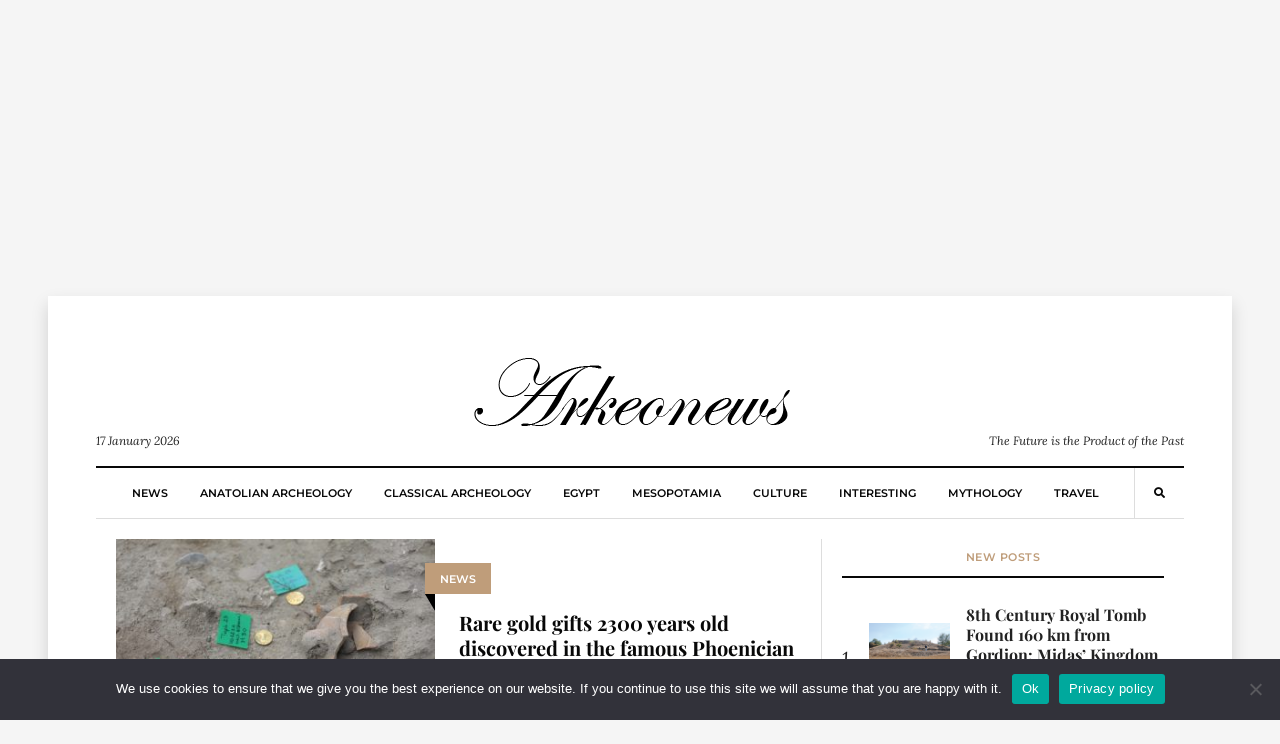

--- FILE ---
content_type: text/html; charset=utf-8
request_url: https://www.google.com/recaptcha/api2/aframe
body_size: 268
content:
<!DOCTYPE HTML><html><head><meta http-equiv="content-type" content="text/html; charset=UTF-8"></head><body><script nonce="KpcUrwwamXDUDY_MAG35mQ">/** Anti-fraud and anti-abuse applications only. See google.com/recaptcha */ try{var clients={'sodar':'https://pagead2.googlesyndication.com/pagead/sodar?'};window.addEventListener("message",function(a){try{if(a.source===window.parent){var b=JSON.parse(a.data);var c=clients[b['id']];if(c){var d=document.createElement('img');d.src=c+b['params']+'&rc='+(localStorage.getItem("rc::a")?sessionStorage.getItem("rc::b"):"");window.document.body.appendChild(d);sessionStorage.setItem("rc::e",parseInt(sessionStorage.getItem("rc::e")||0)+1);localStorage.setItem("rc::h",'1768639622757');}}}catch(b){}});window.parent.postMessage("_grecaptcha_ready", "*");}catch(b){}</script></body></html>